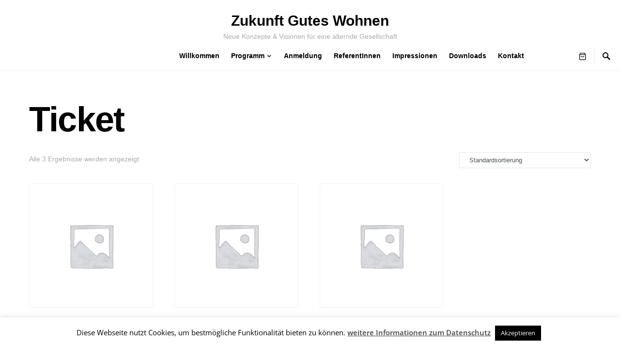

--- FILE ---
content_type: text/javascript
request_url: https://wp.zukunftguteswohnen.de/wp-content/plugins/eventon-speakers-schedule/assets/SS_script.js?ver=2.1.2
body_size: 524
content:
/**
 * Javascript: Speaker & Schedule
 * @version  2.1.2
 */
jQuery(document).ready(function($){	

	// open the speaker lightbox
		$('body').on('click','.evospk_img_box',function(e){
			var OBJ = $(this);

			OBJ.evo_lightbox_open({
				'adata':{
					//a:'evoss_get_speaker_details',
					a:'eventon_get_tax_card_content',
					data:{
						eventid: OBJ.data('eid'),
						ri:0,
						speaker_id: OBJ.data('id'),	
						term_id: OBJ.data('id'),	
						tax:'event_speaker',
						load_lbcontent:true,
						lang: OBJ.data('l'), // pass lang to lightbox content
					}				
				},
				'lbdata':{
					'class':'evoss_speaker_info',
					'content':OBJ.siblings('.evospk_hidden').html(),
					'padding':'evopad0',
					'size':'medium'
				}
			});

			
		});

	// switching the schedule dates
		$('body').on('click','.evosch_nav li',function(){
			OBJ = $(this);
			DAY = OBJ.attr('data-day');
			OBJ.parent().find('li').removeClass('evoss_show');
			OBJ.addClass('evoss_show');
			
			OBJ.closest('.evosch_blocks_list').find('.evosch_oneday_schedule').removeClass('evoss_show');
			OBJ.closest('.evosch_blocks_list').find('ul.evosch_date_'+DAY).addClass('evoss_show');
		});
	// expand schedule
		$('body').on('click','.evosch_oneday_schedule li.evoss_block',function(){
			if($(this).hasClass('evoss_hide')){
				$(this).attr('class','evoss_block evoss_show');
			}else{
				$(this).attr('class','evoss_block evoss_hide');
			}
		});
});

--- FILE ---
content_type: text/javascript
request_url: https://wp.zukunftguteswohnen.de/wp-content/plugins/eventon-ticket-variations-options/assets/evovo_script.js?ver=1.1.10
body_size: 4581
content:
/**
 * frontend script 
 * @version 1.1.10
 */
jQuery(document).ready(function($){

   
// change in variations
    // run this on load
    setTimeout(function(){
        $('body').find('.evovo_variation_types').each(function(){
            $(this).find('select').trigger('change');
        });
    },200);
    
    $('body').on('change','.evovo_variation_types select', function (){
        const SECTION = $(this).closest('.evotx_ticket_purchase_section');
        const rDATA = SECTION.evotx_get_data();
        const evovo_data = SECTION.evotx_get_custom_data('evovo_data').evovo_data;
        const EVOROW = $(this).closest('.evorow');
        const all_variations = evovo_data.v;

        let new_variation_id = false;
        let new_variation_price = evovo_data.defp; // Default price fallback
        let new_variation_max_qty = 'na'; // Default max quantity
        let new_variation_data = ''; // Additional variation data

        // Reset hidables
        SECTION.find('.evotx_hidable_section').show();

        evovo_data['vart'] = {};
        const selected_options = { var_ids: {} };

        SECTION.find('.evovo_variation_types select').each(function(){
            const variation_type_id = $(this).attr('name'); // e.g., '131285'
            const selected_value = $(this).val(); // e.g., 'Big' or 'All'
            evovo_data.vart[variation_type_id] = selected_value;
        });

        const selected_vars = evovo_data.vart;

        //console.log(selected_vars);
        //console.log('Selected Variations:', selected_vars);
        //console.log('All Variations:', all_variations);

         
        // each variation type   
        let exact_match_id = false;
        let all_match_id = false;

        // run through each variation to find a match for all               
        $.each(all_variations, function(var_id, data){                    
            if (!('variations' in data)) return; // Skip if no variations data

            const variation_types = data.variations; // e.g., {131285: 'Big'}
            const variation_type_count = Object.keys(variation_types).length;
            let exact_match_count = 0;
            let all_match_count = 0;

            // run through each variation type
            $.each( data.variations , function( vtid, vval){
                if (!(vtid in selected_vars)) return; // Skip if variation type not selected

                const selected_val = selected_vars[vtid];

                // Check for exact match (excluding "All" as a selected value)
                if (selected_val === vval && selected_val !== 'All') {
                    exact_match_count++;
                }

                // Check for "All" match
                if (selected_val === vval || selected_val === 'All' || vval === 'All') {
                    all_match_count++;
                }
                                     
            });

            // Exact match: all variation types match exactly (excluding "All" selections)
            if (exact_match_count === variation_type_count && !exact_match_id) {
                exact_match_id = var_id;
                new_variation_price = data.regular_price || new_variation_price;
                new_variation_max_qty = data.stock || new_variation_max_qty;
                new_variation_data = data;
            }
            // "All" match: fallback if all variation types match (including "All")
            else if (all_match_count === variation_type_count && !all_match_id) {
                all_match_id = var_id;
                if (!exact_match_id) { // Only set if no exact match found yet
                    new_variation_price = data.regular_price || new_variation_price;
                    new_variation_max_qty = data.stock || new_variation_max_qty;
                    new_variation_data = data;
                }
            }

            /*
            // see if this variation have all matching variation types to selected values
            if( match_count ==  variation_type_count ){
                // set matching variation id
                _m_var_id = var_id;
                return;
            }
            */
        });

        // Use exact match if found, otherwise fall back to "All" match
        new_variation_id = exact_match_id || all_match_id;

        //console.log('Exact Match ID:', exact_match_id);
        //console.log('All Match ID:', all_match_id);
        //console.log('Selected Variation ID:', new_variation_id);
        //console.log('New Price:', new_variation_price);

        // If no matching variation
        if (!new_variation_id) {
            SECTION.find('.evotx_add_to_cart_bottom').addClass('outofstock');
            SECTION.find('.evovo_price_options').hide();
            SECTION.evotx_show_msg({ 'status': 'bad', 'msg': 'tvo2', 'hide_hidables': false });
            return false;
        }

        // Set new variation ID in selected_options
        selected_options['var_ids'][new_variation_id] = 1;
        selected_options['vart'] = evovo_data['vart'];

        // Check stock status
        let Current_outofstock = false;
        if (new_variation_data && new_variation_data.stock_status === 'outofstock') {
            Current_outofstock = true;
        }
        if (new_variation_data && new_variation_data.stock === '0') {
            Current_outofstock = true;
        }

        if (Current_outofstock) {
            SECTION.find('.evotx_add_to_cart_bottom').addClass('outofstock');
            SECTION.find('.evovo_price_options').hide();
            SECTION.evotx_show_msg({ 'status': 'bad', 'msg': 'tvo3', 'hide_hidables': false });
        } else {
            SECTION.find('.evotx_add_to_cart_bottom').removeClass('outofstock').show();
            SECTION.find('.evovo_price_options').show();
            SECTION.evotx_hide_msg();
        }

        // Format and set price
        const formatted_price = get_format_price(parseFloat(new_variation_price), SECTION);
        SECTION.evotx_set_select_data('evovo', selected_options);
        SECTION.evotx_set_custom_data('evovo_data', evovo_data);
        SECTION.find('.tx_price_line .value')
            .html(formatted_price)
            .data('sp', new_variation_price);

        // Update remaining stock if enabled
        if (rDATA.event_data && rDATA.event_data.showRem && new_variation_max_qty !== 'na') {
            const SECTION_remaining = SECTION.find('.evotx_remaining');
            SECTION_remaining.find('span span').html(new_variation_max_qty);

            if (rDATA.event_data.showRem !== false) {
                SECTION_remaining.show();
            } else {
                SECTION_remaining.hide();
            }
        }

        // Stock quantity modifications
        const QTY_SECTION = SECTION.find('.evotx_quantity');
        QTY_SECTION.find('input').data('max', new_variation_max_qty);
        const Set_stock_val = QTY_SECTION.find('input').val();

        // Set remaining tickets
        if (!isNaN(new_variation_max_qty)) {
            SECTION.find('.evotx_remaining').show();
            SECTION.find('.evotx_remaining_stock span').html(new_variation_max_qty);
        } else {
            SECTION.find('.evotx_remaining').hide();
        }

        // Adjust quantity if needed
        if (new_variation_max_qty !== 'na' && Set_stock_val > new_variation_max_qty) {
            QTY_SECTION.find('input').val(new_variation_max_qty);
            QTY_SECTION.find('em').html(new_variation_max_qty);
        } else if (Set_stock_val < new_variation_max_qty) {
            QTY_SECTION.find('b.plu').removeClass('reached');
        }

        //console.log(new_variation_max_qty);

        $('body').trigger('evotx_calculate_total', [SECTION]);


        
    });

// Individual Variations
    $('body').on('click','.evovo_var_types_ind .evovo_addremove',function(){
        calculate_var_price( $(this) );         
    }); 

    function calculate_var_price(SPAN){
        SPAN = $(SPAN);
        P = SPAN.closest('p');
        SECTION = SPAN.closest('.evotx_ticket_purchase_section');
        evovo_data = SECTION.evotx_get_custom_data('evovo_data');
        DATA = evovo_data.evovo_data;
        DATA_vt = DATA['v'];

        DATA['prices'] = SECTION.find('.price.tx_price_line input').data('prices');
        if( DATA['prices'] == '' ) DATA['prices'] = {};

        var total_var_price = 0;

        selected_options = {};
        selected_options['var_ids'] = {};

        // all selected variation types
        SECTION.find('.evovo_var_types_ind').each(function(){
            QTY = $(this).find('input').val(); 
            vid = $(this).data('vid');
            DATA.prices[ vid ] = {};

            if( QTY == '0' || QTY === undefined) return true; 
            
            selected_options['var_ids'][vid] = QTY;

            let price = convertPriceToNumber( DATA_vt[vid].regular_price , SECTION);

            DATA.prices[ vid ]['price'] = DATA_vt[vid].regular_price;
            DATA.prices[ vid ]['qty'] = QTY;
            DATA.prices[ vid ]['variations'] = DATA_vt[vid]['variations'];
            DATA.prices[ vid ]['type'] = 'ind_variation';

            total_var_price += price * QTY;

        });

        SECTION.evotx_set_select_data( 'evovo', selected_options );
        SECTION.evotx_set_custom_data('evovo_data', DATA);


        SECTION.find('.price.tx_price_line span.value').html( get_format_price(total_var_price, SECTION) );
        SECTION.find('.price.tx_price_line input').data('prices', DATA.prices );   

        $('body').trigger('evotx_calculate_total', [SECTION]);  

    }

// maximum quantity override
    $('body').on('evotx_before_qty_changed',function(event, MAX, OBJ){
        return;
    });

// Price options
    $('body').on('click','.evovo_price_option .evovo_addremove',function(){
        if(!$(this).hasClass('evotx_qty_change')) calculate_price_options( $(this) );         
    }); 

    $('body').on('evotx_qty_changed', function(event, NEWQTY, MAX, OBJ){
        calculate_price_options( OBJ );
    });
    
    function calculate_price_options(SPAN){
        // check if this is multiple of single
        SPAN = $(SPAN);

        // stop if its not evovo quantity changer
        if(!SPAN.hasClass('evovo_addremove')) return false;

        MULT = ( SPAN.hasClass('evotx_qty_change'))? true: false;

        P = SPAN.closest('p');
        SECTION = SPAN.closest('.evotx_ticket_purchase_section');
        pOptions = SECTION.find('.evovo_price_options');
        evovo_data = SECTION.evotx_get_custom_data('evovo_data');
        DATA = evovo_data.evovo_data;
        DATA_po = DATA.po;

        // if PO uncorrelated tix qty
        uncor_qty = evovo_data.po_uncor_qty == 'yes'? true:false;

        DATA['prices'] = SECTION.find('.price.tx_price_line input').data('prices');
        if( DATA['prices'] == '' ) DATA['prices'] = {};
        QTY = 0;

        // add or remove
        if( !MULT){
            if(P.hasClass('add')){
                P.removeClass('add').addClass('added');
                P.find('input').val('1');
            }else{
                P.removeClass('added').addClass('add');
                P.find('input').val('0');
            }
        }
        HTML = HTML_extra = '';
        selected_options = {};
        selected_options['options'] = {};

        // all selected price options
        if( pOptions.find('p.evovo_price_option').length > 0){
            pOptions.find('p.evovo_price_option').each(function(index){

                if( $(this).hasClass('soldout') ) return;

                pMULT = $(this).hasClass('mult')? true: false;
                po_id = $(this).data('poid');
                if( po_id === undefined) return;

                DATA.prices[ po_id ] = {};

                QTY = parseInt($(this).find('input').val()); 
                 
                if( QTY < 1) return;  

                // pass POs to other_data
                selected_options['options'][ po_id ] = QTY;

                $priceOption_decimal_price = convertPriceToNumber( DATA_po[po_id].regular_price, SECTION);


                DATA.prices[ po_id ]['type'] = 'price_option';// identify this price option add
                DATA.prices[ po_id ]['price'] = $priceOption_decimal_price;
                DATA.prices[ po_id ]['qty'] = QTY;
                DATA.prices[ po_id ]['uncor'] = uncor_qty; // uncorrelated to tix qty
                DATA.prices[ po_id ]['pt'] = ('pricing_type' in DATA_po[po_id]) ? DATA_po[po_id].pricing_type:'include';

                total_price =  $priceOption_decimal_price * QTY;

                formatted_total_price = get_format_price( total_price, SECTION);

                code = "<p class='evotx_item_price_line'><span class='evotx_label'>"+ DATA_po[po_id].name + "<em>"+ (QTY>1? 'x'+QTY:'') +"</em></span><span class='value'>" + formatted_total_price + "</span></p>";
            
                ( DATA.prices[ po_id ]['pt'] == 'extra') ? HTML_extra += code : HTML += code;
            });

            // set the selected price options data
            SPAN.evotx_set_select_data( 'evovo', selected_options );
        }

        //console.log(DATA);

        SECTION.find('.evovo_price_option_prices_container').html(HTML);
        SECTION.find('.evovo_price_option_prices_container_extra').html(HTML_extra);
        SECTION.evotx_set_custom_data('evovo_data', DATA);        
        SECTION.find('.price.tx_price_line input').data('prices',DATA.prices);   

        $('body').trigger('evotx_calculate_total', [SECTION]);    
    }

// FYI: add to cart is using tickets addon script

// GET format the price
    function get_format_price(price, SECTION){

        // price format data
        PF = SECTION.find('.evotx_data').data('pf');
       
        totalPrice = price.toFixed(PF.numDec); // number of decimals
        htmlPrice = totalPrice.toString().replace('.', PF.decSep);

        if(PF.thoSep.length > 0) {
            htmlPrice = _addThousandSep(htmlPrice, PF.thoSep);
        }
        if(PF.curPos == 'right') {
            htmlPrice = htmlPrice + PF.currencySymbol;
        }
        else if(PF.curPos == 'right_space') {
            htmlPrice = htmlPrice + ' ' + PF.currencySymbol;
        }
        else if(PF.curPos == 'left_space') {
            htmlPrice = PF.currencySymbol + ' ' + htmlPrice;
        }
        else {
            htmlPrice = PF.currencySymbol + htmlPrice;
        }
        return htmlPrice;
    }
    function convertPriceToNumber(priceStr, SECTION) {
        // Get price format data from SECTION if provided, otherwise use defaults
        let PF = {
            thoSep: ',',
            decSep: '.',
            currencySymbol: '$'
        };
        
        if (SECTION && SECTION.find('.evotx_data').data('pf')) {
            PF = SECTION.find('.evotx_data').data('pf');
        }

        // Remove whitespace
        let cleanPrice = priceStr.toString().trim();
        
        // Remove currency symbol
        if (PF.currencySymbol) {
            cleanPrice = cleanPrice.replace(PF.currencySymbol, '');
        }
        
        // Handle cases with space between number and currency
        cleanPrice = cleanPrice.replace(/\s/g, '');
        
        // Remove thousand separators
        if (PF.thoSep && PF.thoSep.length > 0) {
            cleanPrice = cleanPrice.split(PF.thoSep).join('');
        }
        
        // Replace decimal separator with period if it's different
        if (PF.decSep && PF.decSep !== '.') {
            cleanPrice = cleanPrice.replace(PF.decSep, '.');
        }
        
        // Convert to number
        const number = parseFloat(cleanPrice);
        
        return isNaN(number) ? 0 : number;
    }
    function _addThousandSep(n, thoSep){
        var rx=  /(\d+)(\d{3})/;
        return String(n).replace(/^\d+/, function(w){
            while(rx.test(w)){
                w= w.replace(rx, '$1'+thoSep+'$2');
            }
            return w;
        });
    };


// ADDONS -> Booking
    $('body').on('evobo_block_prices_loaded', function(event,eventRow,  data, ajaxdataa){
        
        $(eventRow).find('.evovo_variation_types select').trigger('change');

        return;                

        
    });

});